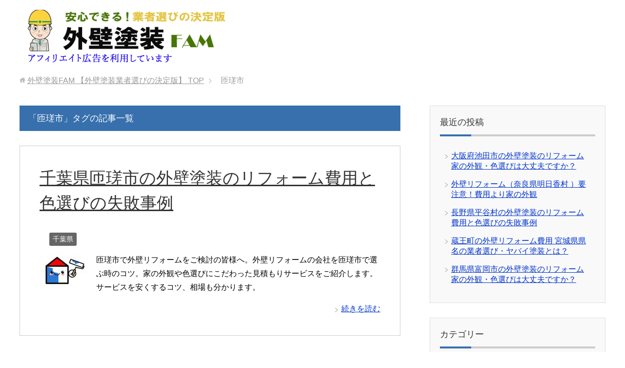

--- FILE ---
content_type: text/html; charset=UTF-8
request_url: https://www.famcam.org/tag/%E5%8C%9D%E7%91%B3%E5%B8%82/
body_size: 5338
content:
<!DOCTYPE html>
<html lang="ja"
      class="col2">
<head prefix="og: http://ogp.me/ns# fb: http://ogp.me/ns/fb#">

    <title>匝瑳市 | 外壁塗装FAM</title>
    <meta charset="UTF-8">
    <meta http-equiv="X-UA-Compatible" content="IE=edge">
	        <meta name="viewport" content="width=device-width, initial-scale=1.0">
			            <meta name="keywords" content="外壁塗装,匝瑳市">
				            <meta name="description" content="「匝瑳市」の記事一覧">
		<link rel="canonical" href="https://www.famcam.org/tag/%e5%8c%9d%e7%91%b3%e5%b8%82/" />

<!-- All in One SEO Pack 2.4.3.1 by Michael Torbert of Semper Fi Web Design[120,164] -->
<meta name="robots" content="noindex,follow" />

<link rel="canonical" href="https://www.famcam.org/tag/%e5%8c%9d%e7%91%b3%e5%b8%82/" />
<!-- /all in one seo pack -->
<link rel='dns-prefetch' href='//s.w.org' />
<link rel="alternate" type="application/rss+xml" title="外壁塗装FAM 【外壁塗装業者選びの決定版】 &raquo; フィード" href="https://www.famcam.org/feed/" />
<link rel="alternate" type="application/rss+xml" title="外壁塗装FAM 【外壁塗装業者選びの決定版】 &raquo; コメントフィード" href="https://www.famcam.org/comments/feed/" />
<link rel="alternate" type="application/rss+xml" title="外壁塗装FAM 【外壁塗装業者選びの決定版】 &raquo; 匝瑳市 タグのフィード" href="https://www.famcam.org/tag/%e5%8c%9d%e7%91%b3%e5%b8%82/feed/" />
		<script type="text/javascript">
			window._wpemojiSettings = {"baseUrl":"https:\/\/s.w.org\/images\/core\/emoji\/2.2.1\/72x72\/","ext":".png","svgUrl":"https:\/\/s.w.org\/images\/core\/emoji\/2.2.1\/svg\/","svgExt":".svg","source":{"concatemoji":"https:\/\/www.famcam.org\/wp-includes\/js\/wp-emoji-release.min.js?ver=4.7.29"}};
			!function(t,a,e){var r,n,i,o=a.createElement("canvas"),l=o.getContext&&o.getContext("2d");function c(t){var e=a.createElement("script");e.src=t,e.defer=e.type="text/javascript",a.getElementsByTagName("head")[0].appendChild(e)}for(i=Array("flag","emoji4"),e.supports={everything:!0,everythingExceptFlag:!0},n=0;n<i.length;n++)e.supports[i[n]]=function(t){var e,a=String.fromCharCode;if(!l||!l.fillText)return!1;switch(l.clearRect(0,0,o.width,o.height),l.textBaseline="top",l.font="600 32px Arial",t){case"flag":return(l.fillText(a(55356,56826,55356,56819),0,0),o.toDataURL().length<3e3)?!1:(l.clearRect(0,0,o.width,o.height),l.fillText(a(55356,57331,65039,8205,55356,57096),0,0),e=o.toDataURL(),l.clearRect(0,0,o.width,o.height),l.fillText(a(55356,57331,55356,57096),0,0),e!==o.toDataURL());case"emoji4":return l.fillText(a(55357,56425,55356,57341,8205,55357,56507),0,0),e=o.toDataURL(),l.clearRect(0,0,o.width,o.height),l.fillText(a(55357,56425,55356,57341,55357,56507),0,0),e!==o.toDataURL()}return!1}(i[n]),e.supports.everything=e.supports.everything&&e.supports[i[n]],"flag"!==i[n]&&(e.supports.everythingExceptFlag=e.supports.everythingExceptFlag&&e.supports[i[n]]);e.supports.everythingExceptFlag=e.supports.everythingExceptFlag&&!e.supports.flag,e.DOMReady=!1,e.readyCallback=function(){e.DOMReady=!0},e.supports.everything||(r=function(){e.readyCallback()},a.addEventListener?(a.addEventListener("DOMContentLoaded",r,!1),t.addEventListener("load",r,!1)):(t.attachEvent("onload",r),a.attachEvent("onreadystatechange",function(){"complete"===a.readyState&&e.readyCallback()})),(r=e.source||{}).concatemoji?c(r.concatemoji):r.wpemoji&&r.twemoji&&(c(r.twemoji),c(r.wpemoji)))}(window,document,window._wpemojiSettings);
		</script>
		<style type="text/css">
img.wp-smiley,
img.emoji {
	display: inline !important;
	border: none !important;
	box-shadow: none !important;
	height: 1em !important;
	width: 1em !important;
	margin: 0 .07em !important;
	vertical-align: -0.1em !important;
	background: none !important;
	padding: 0 !important;
}
</style>
<link rel='stylesheet' id='keni_base-css'  href='https://www.famcam.org/wp-content/themes/keni71_wp_corp_blue_201712182336/base.css?ver=4.7.29' type='text/css' media='all' />
<link rel='stylesheet' id='keni_rwd-css'  href='https://www.famcam.org/wp-content/themes/keni71_wp_corp_blue_201712182336/rwd.css?ver=4.7.29' type='text/css' media='all' />
<script type='text/javascript' src='https://www.famcam.org/wp-includes/js/jquery/jquery.js?ver=1.12.4'></script>
<script type='text/javascript' src='https://www.famcam.org/wp-includes/js/jquery/jquery-migrate.min.js?ver=1.4.1'></script>
<link rel='https://api.w.org/' href='https://www.famcam.org/wp-json/' />
<link rel="EditURI" type="application/rsd+xml" title="RSD" href="https://www.famcam.org/xmlrpc.php?rsd" />
<link rel="wlwmanifest" type="application/wlwmanifest+xml" href="https://www.famcam.org/wp-includes/wlwmanifest.xml" /> 
<meta name="generator" content="WordPress 4.7.29" />
<style type="text/css">.broken_link, a.broken_link {
	text-decoration: line-through;
}</style>        <link rel="shortcut icon" type="image/x-icon" href="https://www.famcam.org/wp-content/themes/keni71_wp_corp_blue_201712182336/favicon.ico">
        <link rel="apple-touch-icon" href="https://www.famcam.org/wp-content/themes/keni71_wp_corp_blue_201712182336/images/apple-touch-icon.png">
        <link rel="apple-touch-icon-precomposed"
              href="https://www.famcam.org/wp-content/themes/keni71_wp_corp_blue_201712182336/images/apple-touch-icon.png">
        <link rel="icon" href="https://www.famcam.org/wp-content/themes/keni71_wp_corp_blue_201712182336/images/apple-touch-icon.png">
	    <!--[if lt IE 9]>
    <script src="https://www.famcam.org/wp-content/themes/keni71_wp_corp_blue_201712182336/js/html5.js"></script><![endif]-->
	
</head>
    <body class="archive tag tag-1110 no-gn">
	
    <div class="container">
        <header id="top" class="site-header ">
            <div class="site-header-in">
                <div class="site-header-conts">
					                        <p class="site-title"><a
                                    href="https://www.famcam.org"><img src="https://www.famcam.org/wp-content/uploads/2023/09/logo_gaiheki2023.png" alt="外壁塗装FAM 【外壁塗装業者選びの決定版】" /></a>
                        </p>
					                </div>
            </div>
			        </header>
		        <!--▲サイトヘッダー-->

    <div class="main-body">
        <div class="main-body-in">

            <!--▼パン屑ナビ-->
					<nav class="breadcrumbs">
			<ol class="breadcrumbs-in" itemscope itemtype="http://schema.org/BreadcrumbList">
				<li class="bcl-first" itemprop="itemListElement" itemscope itemtype="http://schema.org/ListItem">
	<a itemprop="item" href="https://www.famcam.org"><span itemprop="name">外壁塗装FAM 【外壁塗装業者選びの決定版】</span> TOP</a>
	<meta itemprop="position" content="1" />
</li>
<li class="bcl-last">匝瑳市</li>
			</ol>
		</nav>
            <!--▲パン屑ナビ-->

            <!--▼メインコンテンツ-->
            <main>
                <div class="main-conts">

                    <h1 class="archive-title">「匝瑳市」タグの記事一覧</h1>

					
					
	<article id="post-2116" class="section-wrap">
		<div class="section-in">
		<header class="article-header">
			<h2 class="section-title"><a href="https://www.famcam.org/%e5%a4%96%e5%a3%81%e3%83%aa%e3%83%95%e3%82%a9%e3%83%bc%e3%83%a0_%e5%8d%83%e8%91%89%e7%9c%8c%e5%8c%9d%e7%91%b3%e5%b8%82/" title="千葉県匝瑳市の外壁塗装のリフォーム費用と色選びの失敗事例">千葉県匝瑳市の外壁塗装のリフォーム費用と色選びの失敗事例</a></h2>
			<p class="post-date"><time datetime="2017-10-24"></time></p>
			<div class="post-cat">
<span class="cat cat017" style="background-color: #666;"><a href="https://www.famcam.org/category/%e5%8d%83%e8%91%89%e7%9c%8c/" style="color: #fff;">千葉県</a></span>

</div>
		</header>
		<div class="article-body">
		<div class="eye-catch"><a href="https://www.famcam.org/%e5%a4%96%e5%a3%81%e3%83%aa%e3%83%95%e3%82%a9%e3%83%bc%e3%83%a0_%e5%8d%83%e8%91%89%e7%9c%8c%e5%8c%9d%e7%91%b3%e5%b8%82/" title="千葉県匝瑳市の外壁塗装のリフォーム費用と色選びの失敗事例"><img width="100" height="70" src="https://www.famcam.org/wp-content/uploads/2018/04/r-mini.jpg" class="attachment-post-thumbnail size-post-thumbnail wp-post-image" alt="" /></a></div>
		<p>匝瑳市で外壁リフォームをご検討の皆様へ。外壁リフォームの会社を匝瑳市で選ぶ時のコツ。家の外観や色選びにこだわった見積もりサービスをご紹介します。サービスを安くするコツ、相場も分かります。
</p>
		<p class="link-next"><a href="https://www.famcam.org/%e5%a4%96%e5%a3%81%e3%83%aa%e3%83%95%e3%82%a9%e3%83%bc%e3%83%a0_%e5%8d%83%e8%91%89%e7%9c%8c%e5%8c%9d%e7%91%b3%e5%b8%82/">続きを読む</a></p>
		</div>
		</div>
	</article>


                </div><!--main-conts-->
            </main>
            <!--▲メインコンテンツ-->

			    <!--▼サブコンテンツ-->
    <aside class="sub-conts sidebar">
				<section id="recent-posts-2" class="section-wrap widget-conts widget_recent_entries"><div class="section-in">		<h3 class="section-title">最近の投稿</h3>		<ul>
					<li>
				<a href="https://www.famcam.org/%e5%a4%96%e5%a3%81%e3%83%aa%e3%83%95%e3%82%a9%e3%83%bc%e3%83%a0_%e5%a4%a7%e9%98%aa%e5%ba%9c%e6%b1%a0%e7%94%b0%e5%b8%82/">大阪府池田市の外壁塗装のリフォーム 家の外観・色選びは大丈夫ですか？</a>
						</li>
					<li>
				<a href="https://www.famcam.org/%e5%a4%96%e5%a3%81%e3%83%aa%e3%83%95%e3%82%a9%e3%83%bc%e3%83%a0_%e5%a5%88%e8%89%af%e7%9c%8c%e6%98%8e%e6%97%a5%e9%a6%99%e6%9d%91/">外壁リフォーム（奈良県明日香村 ）要注意！費用より家の外観</a>
						</li>
					<li>
				<a href="https://www.famcam.org/%e5%a4%96%e5%a3%81%e3%83%aa%e3%83%95%e3%82%a9%e3%83%bc%e3%83%a0_%e9%95%b7%e9%87%8e%e7%9c%8c%e5%b9%b3%e8%b0%b7%e6%9d%91/">長野県平谷村の外壁塗装のリフォーム費用と色選びの失敗事例</a>
						</li>
					<li>
				<a href="https://www.famcam.org/%e5%a4%96%e5%a3%81%e3%83%aa%e3%83%95%e3%82%a9%e3%83%bc%e3%83%a0_%e5%ae%ae%e5%9f%8e%e7%9c%8c%e8%94%b5%e7%8e%8b%e7%94%ba/">蔵王町の外壁リフォーム費用 宮城県県名の業者選び・ヤバイ塗装とは？</a>
						</li>
					<li>
				<a href="https://www.famcam.org/%e5%a4%96%e5%a3%81%e3%83%aa%e3%83%95%e3%82%a9%e3%83%bc%e3%83%a0_%e7%be%a4%e9%a6%ac%e7%9c%8c%e5%af%8c%e5%b2%a1%e5%b8%82/">群馬県富岡市の外壁塗装のリフォーム 家の外観・色選びは大丈夫ですか？</a>
						</li>
				</ul>
		</div></section>		<section id="categories-2" class="section-wrap widget-conts widget_categories"><div class="section-in"><h3 class="section-title">カテゴリー</h3>		<ul>
	<li class="cat-item cat-item-1"><a href="https://www.famcam.org/category/%e5%a4%96%e5%a3%81%e5%a1%97%e8%a3%85%e3%81%ae%e7%9f%a5%e8%ad%98/" >外壁塗装の知識</a>
</li>
	<li class="cat-item cat-item-2"><a href="https://www.famcam.org/category/%e5%a4%96%e5%a3%81%e5%a1%97%e8%a3%85%e3%81%ae%e6%96%bd%e5%b7%a5%e3%83%bb%e5%b7%a5%e6%b3%95/" title="外壁塗装の施工と工法に関する情報のまとめ。外壁塗装工事に関する流れや期間についても合わせてご紹介します。">外壁塗装の施工と工法</a>
</li>
	<li class="cat-item cat-item-3"><a href="https://www.famcam.org/category/%e5%a4%96%e5%a3%81%e5%a1%97%e8%a3%85%e3%81%ae%e5%a1%97%e6%96%99%e3%83%bb%e5%a4%96%e8%a3%85%e6%9d%90/" title="外壁塗装の塗料と外壁材について、塗料の種類をピックアップしながらご紹介しています。">塗料・外装材</a>
</li>
	<li class="cat-item cat-item-4"><a href="https://www.famcam.org/category/%e5%a4%96%e5%a3%81%e5%a1%97%e8%a3%85%e3%81%ae%e8%b2%bb%e7%94%a8%e3%83%bb%e7%9b%b8%e5%a0%b4%e3%83%bb%e8%a6%8b%e7%a9%8d%e3%82%82%e3%82%8a/" >費用・相場・見積もり</a>
</li>
	<li class="cat-item cat-item-5"><a href="https://www.famcam.org/category/%e5%a4%96%e5%a3%81%e5%a1%97%e8%a3%85%e6%a5%ad%e8%80%85/" title="外壁塗装の優良業者はどこか、大手・ハウスメーカー、地元業者を比較しながら解説していきます。">外壁塗装の優良業者を選ぶ</a>
</li>
	<li class="cat-item cat-item-7"><a href="https://www.famcam.org/category/%e9%9d%92%e6%a3%ae%e7%9c%8c/" >青森県</a>
</li>
	<li class="cat-item cat-item-8"><a href="https://www.famcam.org/category/%e5%b2%a9%e6%89%8b%e7%9c%8c/" >岩手県</a>
</li>
	<li class="cat-item cat-item-9"><a href="https://www.famcam.org/category/%e5%ae%ae%e5%9f%8e%e7%9c%8c/" >宮城県</a>
</li>
	<li class="cat-item cat-item-10"><a href="https://www.famcam.org/category/%e7%a7%8b%e7%94%b0%e7%9c%8c/" >秋田県</a>
</li>
	<li class="cat-item cat-item-11"><a href="https://www.famcam.org/category/%e5%b1%b1%e5%bd%a2%e7%9c%8c/" >山形県</a>
</li>
	<li class="cat-item cat-item-12"><a href="https://www.famcam.org/category/%e7%a6%8f%e5%b3%b6%e7%9c%8c/" >福島県</a>
</li>
	<li class="cat-item cat-item-13"><a href="https://www.famcam.org/category/%e8%8c%a8%e5%9f%8e%e7%9c%8c/" >茨城県</a>
</li>
	<li class="cat-item cat-item-14"><a href="https://www.famcam.org/category/%e6%a0%83%e6%9c%a8%e7%9c%8c/" >栃木県</a>
</li>
	<li class="cat-item cat-item-15"><a href="https://www.famcam.org/category/%e7%be%a4%e9%a6%ac%e7%9c%8c/" >群馬県</a>
</li>
	<li class="cat-item cat-item-16"><a href="https://www.famcam.org/category/%e5%9f%bc%e7%8e%89%e7%9c%8c/" >埼玉県</a>
</li>
	<li class="cat-item cat-item-17"><a href="https://www.famcam.org/category/%e5%8d%83%e8%91%89%e7%9c%8c/" >千葉県</a>
</li>
	<li class="cat-item cat-item-18"><a href="https://www.famcam.org/category/%e6%9d%b1%e4%ba%ac%e9%83%bd/" >東京都</a>
</li>
	<li class="cat-item cat-item-19"><a href="https://www.famcam.org/category/%e7%a5%9e%e5%a5%88%e5%b7%9d%e7%9c%8c/" >神奈川県</a>
</li>
	<li class="cat-item cat-item-20"><a href="https://www.famcam.org/category/%e6%96%b0%e6%bd%9f%e7%9c%8c/" >新潟県</a>
</li>
	<li class="cat-item cat-item-24"><a href="https://www.famcam.org/category/%e5%b1%b1%e6%a2%a8%e7%9c%8c/" >山梨県</a>
</li>
	<li class="cat-item cat-item-25"><a href="https://www.famcam.org/category/%e9%95%b7%e9%87%8e%e7%9c%8c/" >長野県</a>
</li>
	<li class="cat-item cat-item-26"><a href="https://www.famcam.org/category/%e5%b2%90%e9%98%9c%e7%9c%8c/" >岐阜県</a>
</li>
	<li class="cat-item cat-item-27"><a href="https://www.famcam.org/category/%e9%9d%99%e5%b2%a1%e7%9c%8c/" >静岡県</a>
</li>
	<li class="cat-item cat-item-28"><a href="https://www.famcam.org/category/%e6%84%9b%e7%9f%a5%e7%9c%8c/" >愛知県</a>
</li>
	<li class="cat-item cat-item-29"><a href="https://www.famcam.org/category/%e4%b8%89%e9%87%8d%e7%9c%8c/" >三重県</a>
</li>
	<li class="cat-item cat-item-30"><a href="https://www.famcam.org/category/%e6%bb%8b%e8%b3%80%e7%9c%8c/" >滋賀県</a>
</li>
	<li class="cat-item cat-item-31"><a href="https://www.famcam.org/category/%e4%ba%ac%e9%83%bd%e5%ba%9c/" >京都府</a>
</li>
	<li class="cat-item cat-item-32"><a href="https://www.famcam.org/category/%e5%a4%a7%e9%98%aa%e5%ba%9c/" >大阪府</a>
</li>
	<li class="cat-item cat-item-33"><a href="https://www.famcam.org/category/%e5%85%b5%e5%ba%ab%e7%9c%8c/" >兵庫県</a>
</li>
	<li class="cat-item cat-item-34"><a href="https://www.famcam.org/category/%e5%a5%88%e8%89%af%e7%9c%8c/" >奈良県</a>
</li>
	<li class="cat-item cat-item-35"><a href="https://www.famcam.org/category/%e5%92%8c%e6%ad%8c%e5%b1%b1%e7%9c%8c/" >和歌山県</a>
</li>
	<li class="cat-item cat-item-36"><a href="https://www.famcam.org/category/%e9%b3%a5%e5%8f%96%e7%9c%8c/" >鳥取県</a>
</li>
	<li class="cat-item cat-item-37"><a href="https://www.famcam.org/category/%e5%b3%b6%e6%a0%b9%e7%9c%8c/" >島根県</a>
</li>
	<li class="cat-item cat-item-38"><a href="https://www.famcam.org/category/%e5%b2%a1%e5%b1%b1%e7%9c%8c/" >岡山県</a>
</li>
	<li class="cat-item cat-item-39"><a href="https://www.famcam.org/category/%e5%ba%83%e5%b3%b6%e7%9c%8c/" >広島県</a>
</li>
	<li class="cat-item cat-item-40"><a href="https://www.famcam.org/category/%e5%b1%b1%e5%8f%a3%e7%9c%8c/" >山口県</a>
</li>
	<li class="cat-item cat-item-45"><a href="https://www.famcam.org/category/%e7%a6%8f%e5%b2%a1%e7%9c%8c/" >福岡県</a>
</li>
		</ul>
</div></section><section id="text-2" class="section-wrap widget-conts widget_text"><div class="section-in"><h3 class="section-title">インフォメーション</h3>			<div class="textwidget"><a href="https://www.famcam.org/privacypolicy/">プライバシーポリシー</a>
</div>
		</div></section>    </aside>
    <!--▲サブコンテンツ-->

	
        </div>
    </div>

<!--▼サイトフッター-->
<footer class="site-footer">
	<div class="site-footer-in">
	<div class="site-footer-conts">
<div class="site-footer-conts-area"><p><a href="http://www.famcam.org/%E3%82%B5%E3%82%A4%E3%83%88%E3%83%9E%E3%83%83%E3%83%97/">サイトマップ</a></p>
</div>
	</div>
	</div>
	<div class="copyright">
		<p><small>(C) 2017外壁塗装FAM 【外壁塗装業者選びの決定版】</small></p>
	</div>
</footer>
<!--▲サイトフッター-->


<!--▼ページトップ-->
<p class="page-top"><a href="#top"><img class="over" src="https://www.famcam.org/wp-content/themes/keni71_wp_corp_blue_201712182336/images/common/page-top_off.png" width="80" height="80" alt="ページの先頭へ"></a></p>
<!--▲ページトップ-->

</div><!--container-->

<script type='text/javascript' src='https://www.famcam.org/wp-content/themes/keni71_wp_corp_blue_201712182336/js/socialButton.js?ver=4.7.29'></script>
<script type='text/javascript' src='https://www.famcam.org/wp-content/themes/keni71_wp_corp_blue_201712182336/js/utility.js?ver=4.7.29'></script>
<script type='text/javascript' src='https://www.famcam.org/wp-includes/js/wp-embed.min.js?ver=4.7.29'></script>
	

</body>
</html>